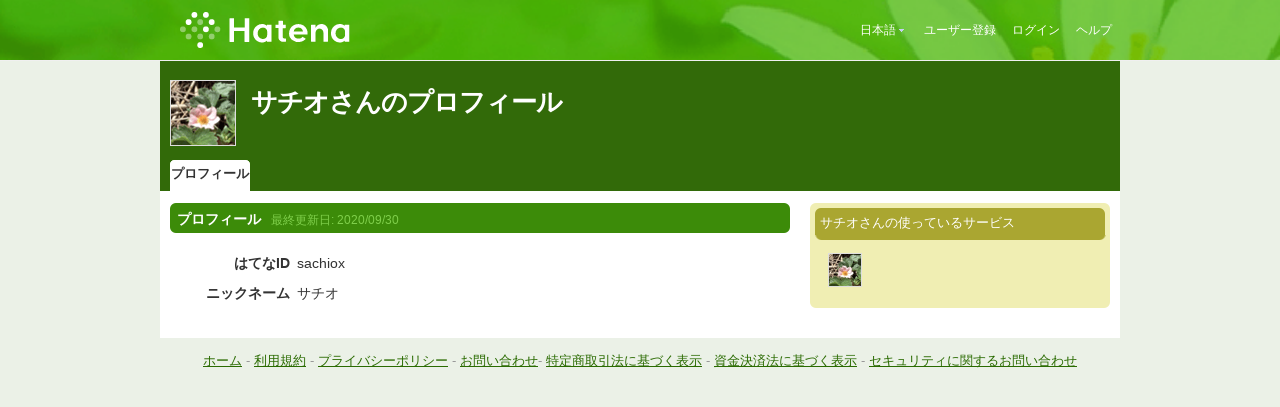

--- FILE ---
content_type: text/css
request_url: https://www.hatena.com/css/theme/d-foto-green/d-foto-green.css
body_size: 888
content:
body {
  background:#EBF1E7;
}

a {
  color:#2A6B01;
}

a:visited {
  color:#4B8923;
}

div#header {
  background:#EBF1E7 url(simple-header.gif) center top no-repeat;
  color:#fff;
  background-size: cover;
}

div#header a,
div#header a:visited {
  color:#fff;
}

div#hatena-body {
  background:#EBF1E7;
}

div#body {
  background:#fff;
}

.service-logo-container {
  display:block;
  background:url(https://www.hatena.ne.jp/images/my/Hatena-logomark-mono.svg) no-repeat;
  width:130px;
  height: 36px;
  text-indent:-999px;
}

div#user-header-body div.info{
  color:#fff;
}

div#user-header ul.tab-menu li {
  background:url(tab.gif) 0 -31px no-repeat;
}

div#user-header ul.tab-menu li.selected {
  background:url(tab.gif) 0 0 no-repeat;
}

div#user-header ul.tab-menu li a{
  color:#fff;
}

div#user-header {
  background:transparent;
}

div#user-header-body {
  background:#326A09 url(green-bg.jpg) center -37px no-repeat;
}

h2 {
  background:url(h2.gif) no-repeat;
  margin-left:10px;
}

div#main h2 {
  background:url(h2-main.gif) no-repeat;
}

h2 span.updatetime {
  color:#7FCF4B;
}

div.section table.edit {
  background:#D7D596;
}

div.section table.edit th{
  background:#F0EEB3;
}

div.hatena-module {
  background:#F0EEB3 url(hatena-module.gif) center bottom no-repeat;
  padding:0 0 5px 0;
}

div.hatena-module div.hatena-moduletitle {
  background:url(hatena-moduletitle.gif) center top no-repeat;
  color:#fff;
  margin:0;
  padding:12px 0 3px 10px;
}

div.hatena-module div.hatena-modulebody{
  background:url(hatena-modulebody.gif) center top no-repeat;
  border-right:0;
  border-left:0;
  margin-left:1px;
  padding-top:5px;
}

#simple-header ul.menu, div.btn {
  right:7px;
}

#simple-header div#logo input{
  background:transparent;
  border:1px solid #A2E877;
  color:#fff;
}

div.message-container {
  border-top:1px solid #E1DE91;
}

div.section ul.activitieslist li div.more a.expand-activities {
  color:#1841ce;
}

p.pager {
  padding-right:10px;
}

div.message-container {
  padding-bottom:5px;
}

div#simple-header ul.menu li, div#simple-header ul.menu li a:visited, div#simple-header ul.menu li a {
  color:#fff;
}

div#user-header img.userimg,
div#user-header ul.tab-menu {
  margin-left:10px;
}

div#sidebar {
  margin-right:10px;
}

div.section {
  margin-left:10px;
  margin-right:10px;
}

h2 span.servicename {
  right:17px;
}

#header span.header-dropdown {
  background-image:url(dropdown.png) !important;
}
